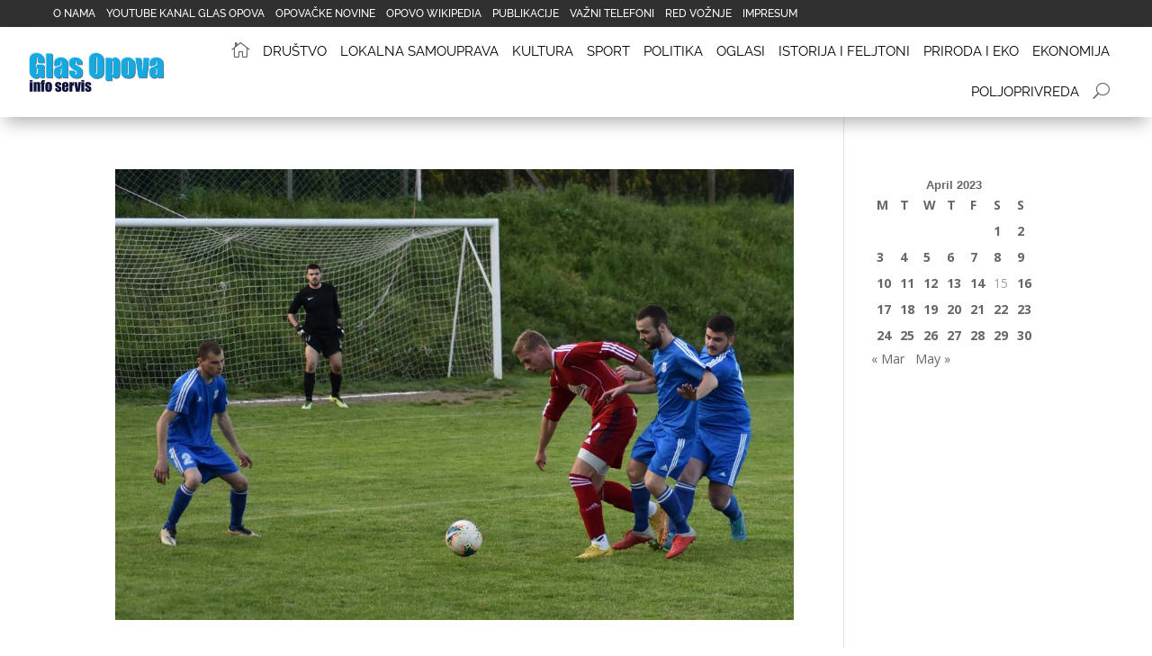

--- FILE ---
content_type: text/css
request_url: https://www.glasopova.rs/wp-content/et-cache/50327/et-core-unified-cpt-deferred-50327.min.css?ver=1763901390
body_size: 150
content:
.et_pb_section_0_tb_footer.et_pb_section{padding-bottom:0px;background-color:#303030!important}.et_pb_row_0_tb_footer.et_pb_row{padding-bottom:0px!important;padding-bottom:0px}.et_pb_row_0_tb_footer,body #page-container .et-db #et-boc .et-l .et_pb_row_0_tb_footer.et_pb_row,body.et_pb_pagebuilder_layout.single #page-container #et-boc .et-l .et_pb_row_0_tb_footer.et_pb_row,body.et_pb_pagebuilder_layout.single.et_full_width_page #page-container #et-boc .et-l .et_pb_row_0_tb_footer.et_pb_row,.et_pb_row_1_tb_footer,body #page-container .et-db #et-boc .et-l .et_pb_row_1_tb_footer.et_pb_row,body.et_pb_pagebuilder_layout.single #page-container #et-boc .et-l .et_pb_row_1_tb_footer.et_pb_row,body.et_pb_pagebuilder_layout.single.et_full_width_page #page-container #et-boc .et-l .et_pb_row_1_tb_footer.et_pb_row{width:85%;max-width:100%}.et_pb_text_0_tb_footer h2,.et_pb_text_2_tb_footer h2,.et_pb_text_3_tb_footer h2,.et_pb_text_4_tb_footer h2{font-family:'Raleway',Helvetica,Arial,Lucida,sans-serif;font-weight:900;text-transform:uppercase;color:#FFFFFF!important}.et_pb_text_1_tb_footer.et_pb_text,.et_pb_text_6_tb_footer.et_pb_text,.et_pb_text_6_tb_footer.et_pb_text a{color:#FFFFFF!important}.et_pb_text_1_tb_footer{font-family:'Exo 2',Helvetica,Arial,Lucida,sans-serif;font-weight:300;font-size:16px}.et_pb_sidebar_0_tb_footer.et_pb_widget_area,.et_pb_sidebar_0_tb_footer.et_pb_widget_area li,.et_pb_sidebar_0_tb_footer.et_pb_widget_area li:before,.et_pb_sidebar_0_tb_footer.et_pb_widget_area a{font-family:'Exo 2',Helvetica,Arial,Lucida,sans-serif;font-weight:300;font-size:16px;color:#FFFFFF!important}.et_pb_row_1_tb_footer{border-top-width:1px;border-top-color:#FFFFFF}.et_pb_text_6_tb_footer{font-family:'Exo 2',Helvetica,Arial,Lucida,sans-serif;font-weight:300}.et_pb_text_6_tb_footer a{font-weight:700}.et_pb_social_media_follow_network_0_tb_footer a.icon{background-color:#3b5998!important}.et_pb_social_media_follow_network_1_tb_footer a.icon{background-color:#ea2c59!important}.et_pb_social_media_follow_network_2_tb_footer a.icon{background-color:#a82400!important}@media only screen and (max-width:980px){.et_pb_row_1_tb_footer{border-top-width:1px;border-top-color:#FFFFFF}}@media only screen and (max-width:767px){.et_pb_row_1_tb_footer{border-top-width:1px;border-top-color:#FFFFFF}}